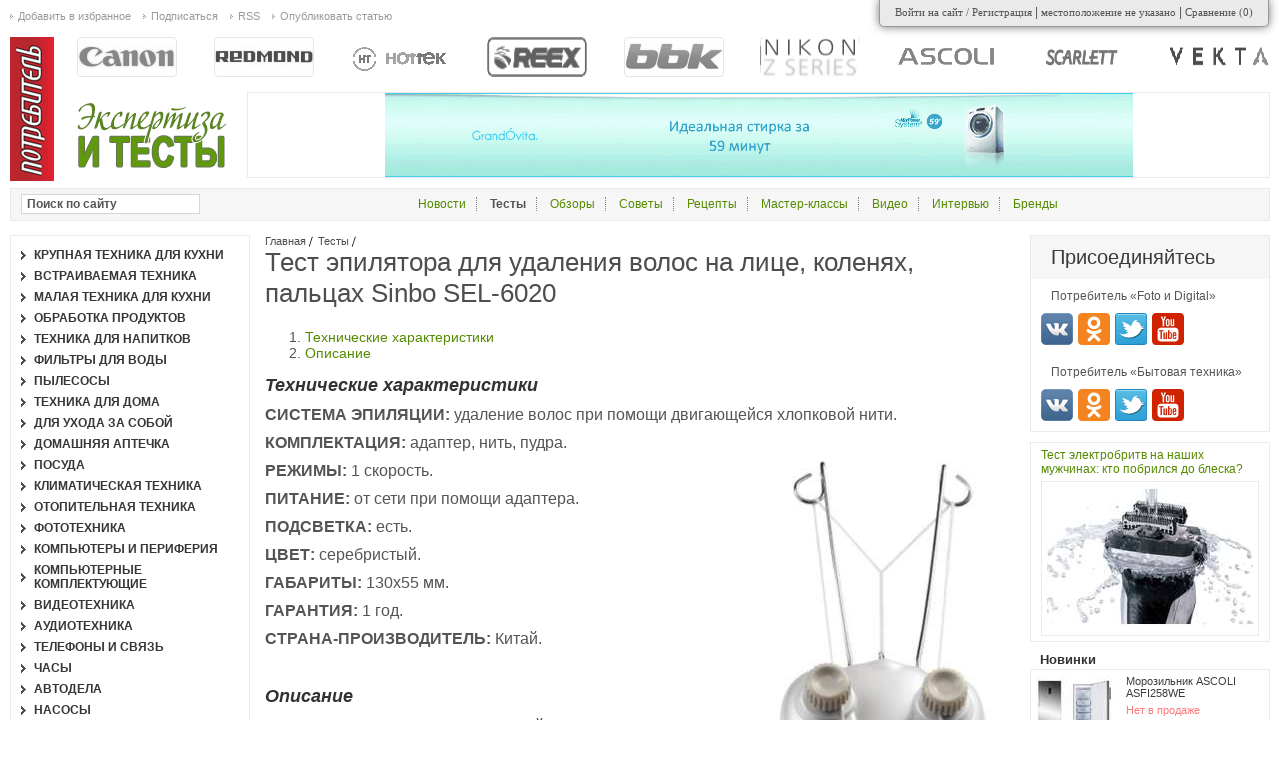

--- FILE ---
content_type: text/html; charset=utf-8
request_url: https://btest.ru/tests/test_epilyatora_dlya_udaleniya_volos_na_lice_kolenyah_palcah_sinbo_sel6020/
body_size: 8993
content:
<!DOCTYPE html PUBLIC "http://www.w3.org/TR/xhtml1/DTD/xhtml1-strict.dtd">
<html>
<head>
<meta http-equiv="Content-Type" content="text/html; charset=utf-8">
<title>Тест эпилятора для удаления волос на лице, коленях, пальцах Sinbo SEL-6020</title>
<meta name="keywords" content="Тест эпилятора для удаления волос на лице, коленях, пальцах Sinbo SEL-6020">
<meta name="description" content="Поскольку это действительно крайне необычный прибор, мы нашли добровольца для испытаний и «обмена опытом».">
<meta property="og:site_name" content="Btest">
<meta name="twitter:site" content="@Btest">
<meta property="og:title" content="Тест эпилятора для удаления волос на лице, коленях, пальцах Sinbo SEL-6020">
<meta property="og:description" content="Поскольку это действительно крайне необычный прибор, мы нашли добровольца для испытаний и «обмена опытом».">
<meta property="og:url" content="https://btest.ru/tests/test_epilyatora_dlya_udaleniya_volos_na_lice_kolenyah_palcah_sinbo_sel6020/">
<meta property="og:type" content="article">
<meta property="og:image" content="https://btest.ru/images/Fotki/Epilatoru/Sinbo/sinbo_sel-6020.jpeg">
<meta name="twitter:image:src" content="https://btest.ru/images/Fotki/Epilatoru/Sinbo/sinbo_sel-6020.jpeg">
<meta name="apple-itunes-app" content="app-id=1235523607">
<meta name="viewport" content="width=device-width, initial-scale=1.0">
<link rel="stylesheet" href="/css/btest/common/main.css" type="text/css">
<script type="text/javascript" src="/js/btest/common/lazysizes.min.js"></script><link rel="icon" href="//btest.ru/favicon.ico" type="image/x-icon">
</head>
<body>
<div id="wraper">
<div id="content" class="publications-publication" pid="30704">
<div id="center"><div class="innerpad">
<div class="navibar">
<a href="/">Главная</a><a href="/tests/">Тесты</a>
</div>
<h1>Тест эпилятора для удаления волос на лице, коленях, пальцах Sinbo SEL-6020</h1>
<div id="marketWidget_top" style="margin:20px 0;"></div>
<div class="publication card">
<div class="content html-text">
<div class="wp_article_top"></div><h2>Технические характеристики</h2>
<p><strong>СИСТЕМА ЭПИЛЯЦИИ: </strong>удаление волос при помощи двигающейся хлопковой нити.<img data-src="/thumbnails/articles/resize_1200x700/8728120251f09872fea820173715c6b1.jpeg" data-src-full="/images/Fotki/Epilatoru/Sinbo/sinbo_sel-6020.jpeg" class="lazyload" loading="lazy" alt="Эпилятор для удаления волос на лице, коленях, пальцах Sinbo SEL-6020" height="600" style="float: right;" /></p>
<p><strong>КОМПЛЕКТАЦИЯ: </strong>адаптер, нить, пудра.</p>
<p><strong>РЕЖИМЫ: </strong>1 скорость.</p>
<p><strong>ПИТАНИЕ:</strong> от сети при помощи адаптера.</p>
<p><strong>ПОДСВЕТКА: </strong>есть.</p>
<p><strong>ЦВЕТ: </strong>серебристый.</p>
<p><strong>ГАБАРИТЫ: </strong>130х55 мм.</p>
<p><strong>ГАРАНТИЯ:</strong> 1 год.</p>
<p><strong>СТРАНА-ПРОИЗВОДИТЕЛЬ: </strong>Китай.</p>
<p>&nbsp;</p>
<h2>Описание</h2>
<p>Удаление волосков с помощью нитей &mdash; методика, применявшаяся еще в Древнем Китае, до сих пор очень популярна на Востоке и в Южной Европе. Переплетенные нити при помощи резких движений вращают поперек кожи, закручивая и выдергивая волоски, попадающие в узелки. Метод считается менее болезненным, чем выщипывание пинцетами и восковая эпиляция. При всех преимуществах овладеть им сложно: девочек на Востоке обучают с детства, а в салонах его используют только опытные косметологи. Турецкая компания Sinbo дала ему вторую жизнь, создав эпилятор, удаляющий волосы над губами, с подбородка, коленей, щек, пальцев и других частей тела за счет быстрого движения нитей, и пользоваться им может каждая женщина. Кожу надо подготовить: очистить, припудрить, чтобы волоски стали виднее, после эпиляции &mdash; увлажнить.</p>
<p>&nbsp;</p>
<p>Поскольку это действительно крайне необычный прибор, мы нашли добровольца для испытаний и &laquo;обмена опытом&raquo;.</p>
<p>Наташа, 32 года.</p>
<p>Когда приноровилась, заправлять нить оказалось просто и быстро. На ровных поверхностях (руки, ноги) волосы удаляются очень легко! На руке были &laquo;пеньки&raquo; после бритвы, на внутренней стороне ноги ближе к области бикини &mdash; тонкие длинные волоски &mdash; реально работает! Прекрасная альтернатива для меня: ноги, руки небольно вообще. И подсветка очень помогает! На лице сложнее направить против роста волос. &laquo;Усики&raquo; удалять больнее, а на шее &mdash; неудобно самой, надо просить подругу. Но минусы тоже есть: нить часто рвется (на 3&ndash;5 минут хватало, возможно, зависит от толщины волос). Написано в инструкции, что это норма. Катушки надолго не хватит, но, пожалуй, это самый дешевый расходник из возможных! Результат зависит от натяжения нити: сильно затянешь винтик &mdash; рвется, слабо &mdash; не удаляет волосы. В общем, штука оригинальная, явно полезная, и чем дальше, тем лучше получается, здесь обязателен навык!</p>
<p>899 руб.</p><div class="wp_article_bottom"></div>
<div id="marketWidget_bottom"></div>
<div class="cl"></div>
</div>
<div class="about">
<div class="subject">
			Тематика: <a href="/goods_catalog/dlya_zdorovya/">Для ухода за собой</a>, <a href="/goods_catalog/dlya_zdorovya/pilyatory/">Эпиляторы</a>, <a href="/manufacturers/sinbo/">Sinbo</a>
</div>
<noindex><div class="source">
				Источник: <span class="replaceme" u="http://bt-test.ru/goods_catalog/dlya_zdorovya/">Журнал Потребитель. Бытовая техника</span>
</div></noindex><div class="rss-share">
<a class="rss" href="/data/rss/50/">RSS</a><div class="subscribe">Подписаться</div>
<div class="share">
<script src="//yastatic.net/es5-shims/0.0.2/es5-shims.min.js"></script><script src="//yastatic.net/share2/share.js"></script><div class="ya-share2" data-services="collections,vkontakte,odnoklassniki,moimir,gplus,twitter,lj"></div>
</div>
</div>
</div>
<div class="infobar">
<div class="votebox" rel="84471">
<div class="vote minus" title="-1"></div>
<div class="vote plus" title="+1"></div>
<div class="mark positive" title="+2 / -0">+2</div>
</div>
<div class="stats"><div class="stat publish_time" title="Дата публикации">3 августа 2012</div></div>
</div>
<div class="comments list">
<h3>Отзывы и комментарии</h3>
<div class="items"></div>
<div class="refresh" title="Обновить комментарии"></div>
<div class="add"><form action="" method="post">
<input type="hidden" name="target_id" value="84471"><div class="body"><textarea name="body"></textarea></div>
<div class="send"><div class="button"></div></div>
</form></div>
</div>
</div>
</div></div>
<div class="sidebar left">
<div class="menu catalog"><ul>
<li><a href="/goods_catalog/dlya_kuhni_krupnaya_tehnika/">Крупная техника для кухни</a></li>
<li><a href="/goods_catalog/vstroennaya_tehnika/">Встраиваемая техника</a></li>
<li><a href="/goods_catalog/dlya_kuhni_melkaya_tehnika/">Малая техника для кухни</a></li>
<li><a href="/goods_catalog/tehnika_dlya_obrabotki_produktov/">Обработка продуктов</a></li>
<li><a href="/goods_catalog/tehnika_dlya_napitkov/">Техника для напитков</a></li>
<li><a href="/goods_catalog/vodosnabzhenie/">Фильтры для воды</a></li>
<li><a href="/goods_catalog/pylesosy/">Пылесосы</a></li>
<li><a href="/goods_catalog/bytovaya_tehnika_dlya_doma/">Техника для дома</a></li>
<li><a href="/goods_catalog/dlya_zdorovya/">Для ухода за собой</a></li>
<li><a href="/goods_catalog/domashnyaya_aptechka/">Домашняя аптечка</a></li>
<li><a href="/goods_catalog/posuda/">Посуда</a></li>
<li><a href="/goods_catalog/dlya_svezhego_vozduha/">Климатическая техника</a></li>
<li><a href="/goods_catalog/otopitelnoe_oborudovanie/">Отопительная техника</a></li>
<li><a href="/goods_catalog/fototehnika/">Фототехника</a></li>
<li><a href="/goods_catalog/computers/">Компьютеры и периферия</a></li>
<li><a href="/goods_catalog/kompyuternye_komplektuyuwie/">Компьютерные комплектующие</a></li>
<li><a href="/goods_catalog/videotehnika/">Видеотехника</a></li>
<li><a href="/goods_catalog/audiotehnika/">Аудиотехника</a></li>
<li><a href="/goods_catalog/telefony/">Телефоны и связь</a></li>
<li><a href="/goods_catalog/chasy/">Часы</a></li>
<li><a href="/goods_catalog/avtoaksessuary/">Автодела</a></li>
<li><a href="/goods_catalog/nasosy/">Насосы</a></li>
<li><a href="/goods_catalog/instrumenty/">Инструменты</a></li>
<li><a href="/goods_catalog/sadovaya_tehnika/">Садовая техника</a></li>
</ul></div>
<div class="publication single">
<h3><a href="/reviews/vesy_sinbo_sbs_4433/">Обзор Электронных напольных диагностических весов Sinbo SBS 4433</a></h3>
<div class="preview"><a href="/reviews/vesy_sinbo_sbs_4433/" title="Обзор Электронных напольных диагностических весов Sinbo SBS 4433"><img data-src="/thumbnails/articles/canvas_206x140/646f8b82292d385e667cbb2ec67921ca.jpg" class="lazyload" loading="lazy" alt="Обзор Электронных напольных диагностических весов Sinbo SBS 4433"></a></div>
</div>
<div class="publication single">
<h3><a href="/advices/nash_otvet_grippu/">Наш ответ гриппу</a></h3>
<div class="preview"><a href="/advices/nash_otvet_grippu/" title="Наш ответ гриппу"><img data-src="/thumbnails/articles/canvas_206x140/0c1f49e77d11995c7a72e7662673e7e6.jpeg" class="lazyload" loading="lazy" alt="Наш ответ гриппу"></a></div>
</div>
</div>
<div class="sidebar right">
<div class="foreign-services-bar compact">
<div class="title">Присоединяйтесь</div>
<div class="subtitle">Потребитель «Foto и Digital»</div>
<ul>
<li class="vk"><span title="Вконтакте" class="replaceme" u="https://vk.com/btestRU">Вконтакте</span></li>
<li class="ok"><span title="Одноклассники" class="replaceme" u="https://ok.ru/group/52929434026135">Одноклассники</span></li>
<li class="twitter"><span title="Twitter" class="replaceme" u="https://twitter.com/btestRU">Twitter</span></li>
<li class="youtube"><span title="Youtube" class="replaceme" u="https://www.youtube.com/channel/UCaOUHYTyiN7JCoN60FP3Gyw">Youtube</span></li>
</ul>
<div class="subtitle">Потребитель «Бытовая техника»</div>
<ul>
<li class="vk"><span title="Вконтакте" class="replaceme" u="https://vk.com/btestBT">Вконтакте</span></li>
<li class="ok"><span title="Одноклассники" class="replaceme" u="https://ok.ru/group/52913244602519">Одноклассники</span></li>
<li class="twitter"><span title="Twitter" class="replaceme" u="https://twitter.com/btestBT">Twitter</span></li>
<li class="youtube"><span title="Youtube" class="replaceme" u="https://www.youtube.com/channel/UCaOUHYTyiN7JCoN60FP3Gyw">Youtube</span></li>
</ul>
</div>
<div id="_mt_container_9786"></div>
<script language="JavaScript"><!--
			(function(w){
			var wd = w.document;
			w._mt_rnd = w._mt_rnd || Math.floor(Math.random() * 1000000);
			w._mt_referrer = w._mt_referrer || escape(wd.referrer || '');
			try { w._mt_location = w._mt_location || escape(w.top.location.href) }
			catch (e) { w._mt_location = escape(w.location.href) }
			w._MT_jsLoadDelayed = function(b,c,d){var a=wd.createElement("script");
			d&&(a.id=d);a.language="javascript";a.type="text/javascript";a.charset="utf-8";a.async=1;
			a.src=b;if(w.ActiveXObject){var e=!1;a.onload=a.onreadystatechange=function(){
			if(!e&&(!this.readyState||this.readyState==="complete"||this.readyState==="loaded"&&
			this.nextSibling!=null)){e=true;c&&c();a.onload=a.onreadystatechange=null}}}else
			a.onload=c;b=wd.getElementsByTagName("script")[0];b.parentNode.insertBefore(a,b)};
			w._MT_jsLoadDelayed('//mediatoday.ru/core/code.js?pid=9786&rid=' + w._mt_rnd + '&rl=' +
			w._mt_referrer + '&ll=' + w._mt_location + '&ow=' + w.outerWidth + '&oh=' + w.outerHeight +
			'&sw=' + w.screen.width + '&sh=' + w.screen.height + '&pd=' + w.screen.pixelDepth + '&f=' +
			(w.top == w ? 0 : 1));
			})(window)
			--></script><div class="offers"></div>
<div class="publication single">
<h3><a href="/tests/test_elektrobritv_2013/">Тест электробритв на наших мужчинах: кто побрился до блеска?</a></h3>
<div class="preview"><a href="/tests/test_elektrobritv_2013/" title="Тест электробритв на наших мужчинах: кто побрился до блеска?"><img data-src="/thumbnails/articles/canvas_206x140/9b0ba57ed36886f368fc2c01df8c8691.jpg" class="lazyload" loading="lazy" alt="Тест электробритв на наших мужчинах: кто побрился до блеска?"></a></div>
</div>
<div class="models list default">
<div class="header">Новинки</div>
<div class="items">
<div class="item">
<div class="left">
<div class="image"><a href="/goods_catalog/dlya_kuhni_krupnaya_tehnika/morozilniki/morozil_nik_ascoli_asfi258we/" title="Морозильник ASCOLI ASFI258WE"><img data-src="/thumbnails/models/canvas_78x78/b49853270d8376d99aba23580943bda1.jpg" alt="Морозильник ASCOLI ASFI258WE" class="lazyload" loading="lazy"></a></div>
<div class="rate" title="Рейтинг 'Потребителя' отсутствует"></div>
</div>
<div class="mid">
<a href="/goods_catalog/dlya_kuhni_krupnaya_tehnika/morozilniki/morozil_nik_ascoli_asfi258we/">Морозильник ASCOLI ASFI258WE</a><div class="prices">
		Нет в продаже
	</div>
<div class="statbar default"><span class="stat mark negative" title="Рейтинг покупателей +1 / -3">-2</span></div>
</div>
</div>
<div class="item">
<div class="left">
<div class="image"><a href="/goods_catalog/computers/noutbuki/noutbuk_acer_porsche_design_acer_book_rs/" title="Ноутбук Acer Porsche Design Acer Book RS"><img data-src="/thumbnails/models/canvas_78x78/ed99c909d59586a9dfb6da353c8db0e1.jpg" alt="Ноутбук Acer Porsche Design Acer Book RS" class="lazyload" loading="lazy"></a></div>
<div class="rate" title="Рейтинг 'Потребителя' отсутствует"></div>
</div>
<div class="mid">
<a href="/goods_catalog/computers/noutbuki/noutbuk_acer_porsche_design_acer_book_rs/">Ноутбук Acer Porsche Design Acer Book RS</a><div class="prices">
		Нет в продаже
	</div>
<div class="statbar default"><span class="stat mark" title="Рейтинг покупателей +0 / -0">0</span></div>
</div>
</div>
<div class="item">
<div class="left">
<div class="image"><a href="/goods_catalog/computers/noutbuki/noutbuk_acer_conceptd_3_cn314-72/" title="Ноутбук Acer ConceptD 3 CN314-72"><img data-src="/thumbnails/models/canvas_78x78/45c07eaa721d3b499de5e8dfdd52f3b0.jpg" alt="Ноутбук Acer ConceptD 3 CN314-72" class="lazyload" loading="lazy"></a></div>
<div class="rate" title="Рейтинг 'Потребителя' отсутствует"></div>
</div>
<div class="mid">
<a href="/goods_catalog/computers/noutbuki/noutbuk_acer_conceptd_3_cn314-72/">Ноутбук Acer ConceptD 3 CN314-72</a><div class="prices">
		Нет в продаже
	</div>
<div class="statbar default"><span class="stat mark" title="Рейтинг покупателей +1 / -1">0</span></div>
</div>
</div>
<div class="item">
<div class="left">
<div class="image"><a href="/goods_catalog/computers/noutbuki/noutbuk_acer_conceptd_3_cn315-72g/" title="Ноутбук Acer ConceptD 3 CN315-72G"><img data-src="/thumbnails/models/canvas_78x78/45c07eaa721d3b499de5e8dfdd52f3b0.jpg" alt="Ноутбук Acer ConceptD 3 CN315-72G" class="lazyload" loading="lazy"></a></div>
<div class="rate" title="Рейтинг 'Потребителя' отсутствует"></div>
</div>
<div class="mid">
<a href="/goods_catalog/computers/noutbuki/noutbuk_acer_conceptd_3_cn315-72g/">Ноутбук Acer ConceptD 3 CN315-72G</a><div class="prices">
		Нет в продаже
	</div>
<div class="statbar default"><span class="stat mark" title="Рейтинг покупателей +0 / -0">0</span></div>
</div>
</div>
<div class="item">
<div class="left">
<div class="image"><a href="/goods_catalog/audiotehnika/minisistemy/minisistema_sony_srs-ra5000/" title="Минисистема Sony SRS-RA5000"><img data-src="/thumbnails/models/canvas_78x78/7c7e93f98ca178a7a4ee676d185e5cb2.jpg" alt="Минисистема Sony SRS-RA5000" class="lazyload" loading="lazy"></a></div>
<div class="rate" title="Рейтинг 'Потребителя' отсутствует"></div>
</div>
<div class="mid">
<a href="/goods_catalog/audiotehnika/minisistemy/minisistema_sony_srs-ra5000/">Минисистема Sony SRS-RA5000</a><div class="prices">
		Нет в продаже
	</div>
<div class="statbar default"><span class="stat mark" title="Рейтинг покупателей +0 / -0">0</span></div>
</div>
</div>
</div>
</div>
<div class="models list default">
<div class="header">Топ-модели</div>
<div class="items">
<div class="item">
<div class="left">
<div class="image"><a href="/goods_catalog/dlya_zdorovya/feny/fen_valera_swiss_nano_9200/" title="Фен Valera Swiss Nano 9200"><img data-src="/thumbnails/models/canvas_78x78/81374e5dc2c6121a300c8c48af5679e5.jpg" alt="Фен Valera Swiss Nano 9200" class="lazyload" loading="lazy"></a></div>
<div class="rate" title="Рейтинг 'Потребителя' 8/10"><div class="current" title="Рейтинг 'Потребителя' 8/10" style="width:40px;"></div></div>
</div>
<div class="mid">
<a href="/goods_catalog/dlya_zdorovya/feny/fen_valera_swiss_nano_9200/">Фен Valera Swiss Nano 9200</a><div class="prices">
		Нет в продаже
	</div>
<div class="statbar default"><span class="stat mark" title="Рейтинг покупателей +0 / -0">0</span></div>
</div>
</div>
<div class="item">
<div class="left">
<div class="image"><a href="/goods_catalog/dlya_zdorovya/feny/fen_braun_hd_770/" title="Фен Braun HD 770"><img data-src="/thumbnails/models/canvas_78x78/b061a4e2631d1d189f5d9dc2dc4afbad.jpg" alt="Фен Braun HD 770" class="lazyload" loading="lazy"></a></div>
<div class="rate" title="Рейтинг 'Потребителя' отсутствует"></div>
</div>
<div class="mid">
<a href="/goods_catalog/dlya_zdorovya/feny/fen_braun_hd_770/">Фен Braun HD 770</a><div class="prices">
		Нет в продаже
	</div>
<div class="statbar default">
<span class="stat mark" title="Рейтинг покупателей +0 / -0">0</span><a href="/goods_catalog/dlya_zdorovya/feny/fen_braun_hd_770/#offers" title=" цены">Цены (8)</a>
</div>
</div>
</div>
<div class="item">
<div class="left">
<div class="image"><a href="/goods_catalog/dlya_zdorovya/feny-wetki/fen-wetka_rowenta_cf_8052/" title="Фен-щетка Rowenta CF 8052"><img data-src="/thumbnails/models/canvas_78x78/224b137e5a693d8d8eb392167d9cd6d2.jpg" alt="Фен-щетка Rowenta CF 8052" class="lazyload" loading="lazy"></a></div>
<div class="rate" title="Рейтинг 'Потребителя' 6/10"><div class="current" title="Рейтинг 'Потребителя' 6/10" style="width:30px;"></div></div>
</div>
<div class="mid">
<a href="/goods_catalog/dlya_zdorovya/feny-wetki/fen-wetka_rowenta_cf_8052/">Фен-щетка Rowenta CF 8052</a><div class="prices">
		Нет в продаже
	</div>
<div class="statbar default"><span class="stat mark positive" title="Рейтинг покупателей +1 / -0">+1</span></div>
</div>
</div>
<div class="item">
<div class="left">
<div class="image"><a href="/goods_catalog/dlya_zdorovya/wipcy_dlya_zavivki/wipcy_dlya_volos_bosch_phc_5363_brilliantcare_quattro-ion/" title="Щипцы для волос Bosch PHC 5363 BrilliantCare Quattro-Ion"><img data-src="/thumbnails/models/canvas_78x78/b26a728e0481a3c918b3b8a2ffa3eff2.jpg" alt="Щипцы для волос Bosch PHC 5363 BrilliantCare Quattro-Ion" class="lazyload" loading="lazy"></a></div>
<div class="rate" title="Рейтинг 'Потребителя' отсутствует"></div>
</div>
<div class="mid">
<a href="/goods_catalog/dlya_zdorovya/wipcy_dlya_zavivki/wipcy_dlya_volos_bosch_phc_5363_brilliantcare_quattro-ion/">Щипцы для волос Bosch PHC 5363 BrilliantCare Quattro-Ion</a><div class="prices">
		Нет в продаже
	</div>
<div class="statbar default"><span class="stat mark" title="Рейтинг покупателей +0 / -0">0</span></div>
</div>
</div>
<div class="item">
<div class="left">
<div class="image"><a href="/goods_catalog/dlya_zdorovya/wipcy_dlya_zavivki/wipcy_dlya_volos_bosch_phs_2560_prosalon/" title="Щипцы для волос Bosch PHS 2560 ProSalon"><img data-src="/thumbnails/models/canvas_78x78/0a852b6eadcdff3ef3b9a913fa9084b0.jpg" alt="Щипцы для волос Bosch PHS 2560 ProSalon" class="lazyload" loading="lazy"></a></div>
<div class="rate" title="Рейтинг 'Потребителя' отсутствует"></div>
</div>
<div class="mid">
<a href="/goods_catalog/dlya_zdorovya/wipcy_dlya_zavivki/wipcy_dlya_volos_bosch_phs_2560_prosalon/">Щипцы для волос Bosch PHS 2560 ProSalon</a><div class="prices">
		Нет в продаже
	</div>
<div class="statbar default"><span class="stat mark" title="Рейтинг покупателей +0 / -0">0</span></div>
</div>
</div>
</div>
</div>
</div>
</div>
<div id="header">
<div class="user_menu"></div>
<div class="top">
<div class="right_menu"></div>
<div class="left_menu">
<a href="/" title="Бытовая техника. Телевизоры. Компьютеры. Фототехника. Потребитель. Обзоры и тесты." id="add_bookmark" rel="sidebar">Добавить в избранное</a><span class="subscribe">Подписаться</span><a href="/data/fullRss/" title="Подписаться на RSS ленту">RSS</a><a href="/publications/send/">Опубликовать статью</a>
</div>
<div class="cl"></div>
</div>
<div class="middle">
<noindex><div class="brands logos">
<span class="replaceme" u="https://store.canon.ru/bezzerkal-naja-kamera-eos-r-s-adapterom-kreplenija-ef-eos-r.html?utm_source=Btest&amp;utm_medium=special_project&amp;utm_content=Logo&amp;utm_campaign=RU_CIGmktg_CAMERA_EOS_R_SP_Dec2018-Jan2019" title="Canon" data-obj-id="71104"><img src="/images/Logotipy/Canon/canon_sm.jpg" width="100" height="40" alt="Canon"></span> <span class="replaceme" u="https://btest.ru/tests/redmond_rag-247_vkusnoe_byvaet_poleznym/" title="Redmond" data-obj-id="55359"><img src="/images/Logotipy/RedMond/Redmond_sm.jpg" width="100" height="40" alt="Redmond"></span> <span class="replaceme" u="/manufacturers/hotter/" title="Hotter" data-obj-id="59266"><img src="/images/Logotipy/hottek/logo_hottek_sm.png" width="100" height="40" alt="Hotter"></span> <span class="replaceme" u="https://btest.ru/manufacturers/reex/" title="REEX" data-obj-id="338718"><img src="/images/Logotipy/reex/cmlogo_reex.png" width="100" height="40" alt="REEX"></span> <span class="replaceme" u="http://www.bbk.ru/production/kitchen/microwave/17mws-788m_w/" title="BBK" data-obj-id="51693"><img src="/images/Logotipy/BBK/logo_bbk_cv.jpg" width="100" height="40" alt="BBK"></span> <span class="replaceme" u="https://btest.ru/master-classes/obzor_nikon_z7/" title="Nikon" data-obj-id="68755"><img src="/images/BANNER/Nikon/z7/nikon_ramka3.jpg" width="100" height="40" alt="Nikon"></span> <span class="replaceme" u="/manufacturers/ascoli/" title="ASCOLI" data-obj-id="353167"><img src="/images/OBZOR/ascoli/ascoli_logo_sm.png" width="100" height="40" alt="ASCOLI"></span> <span class="replaceme" u="/manufacturers/scarlett/" title="Scarlett" data-obj-id="30666"><img src="/images/Logotipy/logo_scarlett.gif" width="100" height="40" alt="Scarlett"></span> <span class="replaceme" u="/manufacturers/vekta/" title="Vekta" data-obj-id="343955"><img src="/images/Logotipy/vekta/logo_vekta_sm.png" width="100" height="40" alt="Vekta"></span> </div></noindex><a class="logo" href="/" title="Потребитель. Профессиональные обзоры и тесты всех видов потребительской техники"></a><noindex><div class="banner" rel="374928"><span class="replaceme" u="https://www.candy-home.com/ru_RU/frontalnyay-zagruzka/" title="candy-home"><img src="/images/BANNER/Candy/banner84x748.gif" alt="candy-home" width="748" height="84"></span></div></noindex><div class="cl"></div>
</div>
<div class="bottom">
<div class="search">
<input type="text" name="search_string" value="Поиск по сайту"><div class="progress"></div>
<div class="clear"></div>
<div class="result"></div>
</div>
<ul class="menu">
<li><a href="/novosti/">Новости</a></li>
<li><a href="/tests/" class="active">Тесты</a></li>
<li><a href="/reviews/">Обзоры</a></li>
<li><a href="/advices/">Советы</a></li>
<li><a href="/recipes/">Рецепты</a></li>
<li><a href="/master-classes/">Мастер-классы</a></li>
<li><a href="/videos/">Видео</a></li>
<li><a href="/interview/">Интервью</a></li>
<li><a href="/manufacturers/">Бренды</a></li>
</ul>
</div>
</div>
<div id="footer">
<div class="top"></div>
<div class="bottom">
<div class="created_by">
					Совместный проект издательства "Потребитель" и веб-студии Mediagraphics <span class="replaceme" u="//mediagraphics.ru">Разработка сайта</span> - Mediagraphics
				</div>
<noindex><div class="counter"><script type="text/javascript">
					
					document.write("<a href='//www.liveinternet.ru/click' "+
					"target=_blank><img src='//counter.yadro.ru/hit?t17.1;r"+
					escape(document.referrer)+((typeof(screen)=="undefined")?"":
					";s"+screen.width+"*"+screen.height+"*"+(screen.colorDepth?
					screen.colorDepth:screen.pixelDepth))+";u"+escape(document.URL)+
					";h"+escape(document.title.substring(0,80))+";"+Math.random()+
					"' alt='' title='LiveInternet: показано число просмотров за 24"+
					" часа, посетителей за 24 часа и за сегодня' "+
					"border='0' width='88' height='31'><\/a>")
					
					</script></div>
<script type="text/javascript">
				  var _gaq = _gaq || [];
				  _gaq.push(['_setAccount', 'UA-27257483-1']);
				  _gaq.push(['_trackPageview']);
				
				  (function() {
					var ga = document.createElement('script'); ga.type = 'text/javascript'; ga.async = true;
					ga.src = ('https:' == document.location.protocol ? 'https://ssl' : 'http://www') + '.google-analytics.com/ga.js';
					var s = document.getElementsByTagName('script')[0]; s.parentNode.insertBefore(ga, s);
				  })();
				</script><script src="https://mc.yandex.ru/metrika/watch.js" type="text/javascript"></script><script type="text/javascript">
					try {
						var yaCounter34449575 = new Ya.Metrika({
						id:34449575,
						clickmap:true,
						trackLinks:true,
						accurateTrackBounce:true
					});
					} catch(e) { }
				</script></noindex><div class="copy_right">
<p class="feedback">E-mail для связи <span class="replaceme" u="mailto:mailing@btest.ru">mailing@btest.ru</span> | <span class="subscribe">Подписаться на свежие статьи</span></p>
<p>Copyright © 2000-2019, "Потребитель". Все права защищены.</p>
<p>Использование материалов btest.ru разрешается при условии ссылки (для интернет-изданий - прямой гиперссылки) на btest.ru</p>
</div>
<div class="cl"></div>
</div>
</div>
</div>
<link rel="stylesheet" href="/css/btest/common/common.css" type="text/css">
<script type="text/javascript" src="/js/jquery/jquery-1.11.0.min.js"></script><script type="text/javascript" src="/js/jquery/jquery-migrate-1.2.1.min.js" async="true" defer></script><script type="text/javascript" src="/js/jquery/jgrowl/jquery.jgrowl_minimized.js" async="true" defer></script><script type="text/javascript" src="/js/jquery/jquery.scrollTo.js" async="true" defer></script><script type="text/javascript" src="/js/jquery/jquery.mousewheel.min.js" async="true" defer></script><script type="text/javascript" src="/js/jquery/ajaxfileupload.js" async="true" defer></script><script type="text/javascript" src="/js/btest/common/support.js"></script><script type="text/javascript" src="/js/btest/common/dialogs.js" async="true" defer></script><script type="text/javascript" src="/js/btest/common/tabs.js" async="true" defer></script><script type="text/javascript" src="/js/btest/common/scrollers.js" async="true" defer></script><script type="text/javascript" src="/js/btest/common/infobox.js" async="true" defer></script><script type="text/javascript" src="/js/btest/common/commands.js" async="true" defer></script><script type="text/javascript" src="/js/btest/modules/banners/script.js" async="true" defer></script><script type="text/javascript" src="/js/btest/modules/users/checkin.js" async="true" defer></script><script type="text/javascript" src="/js/btest/modules/users/login.js" async="true" defer></script><script type="text/javascript" src="/js/btest/modules/users/settings.js" async="true" defer></script><script type="text/javascript" src="/js/btest/modules/users/location.js" async="true" defer></script><script type="text/javascript" src="/js/btest/modules/catalog/compare.js" async="true" defer></script><script type="text/javascript" src="/js/btest/modules/catalog/brands-logos.js" async="true" defer></script><script type="text/javascript" src="/js/btest/modules/search/script.js" async="true" defer></script><script type="text/javascript" src="/js/btest/modules/market/client/orders.js" async="true" defer></script><script type="text/javascript" src="//www.gstatic.com/firebasejs/3.6.8/firebase.js"></script><script type="text/javascript" src="/js/btest/common/firebase_subscribe.js" async="true" defer></script><link type="text/css" rel="stylesheet" href="/css/btest/modules/publications/publication-page.css">
<link rel="stylesheet" href="/css/common/royalslider/royalslider.css" type="text/css">
<link rel="stylesheet" href="/css/common/royalslider/rs-default.css" type="text/css">
<link type="text/css" rel="stylesheet" href="/css/btest/common/royalslider.css">
<link type="text/css" rel="stylesheet" href="/css/common/prettyPhoto/style.css">
<script type="text/javascript" src="/js/jquery.prettyPhoto.js"></script><script type="text/javascript" src="/js/btest/common/images.js"></script><script type="text/javascript" src="/js/btest/modules/publications/publication-page.js"></script><script type="text/javascript" src="/js/btest/modules/comments/script.js"></script><script type="text/javascript" src="/js/btest/modules/comments/votes.js"></script><script type="text/javascript" src="/js/jquery/jquery-royalslider.min.js"></script><script async="true" src="https://aflt.market.yandex.ru/widget/script/api" type="text/javascript"></script><script type="text/javascript" src="/js/btest/common/market-widgets.js"></script>
</body>
</html>


--- FILE ---
content_type: text/html; charset=utf-8
request_url: https://btest.ru/udata://comments/getComments?transform=btest/modules/common.xsl
body_size: 226
content:
<!DOCTYPE html PUBLIC "http://www.w3.org/TR/xhtml1/DTD/xhtml1-strict.dtd">
<div class="comments list">
<h3>Отзывы и комментарии</h3>
<div class="items"></div>
<div class="refresh" title="Обновить комментарии"></div>
<div class="add"><form action="" method="post">
<input type="hidden" name="target_id" value="84471"><div class="body"><textarea name="body"></textarea></div>
<div class="send"><div class="button"></div></div>
</form></div>
</div>
<!-- This page generated in 0.058801 secs -->

--- FILE ---
content_type: text/html; charset=utf-8
request_url: https://btest.ru/udata://users/checkIn/?transform=btest/modules/common.xsl
body_size: 231
content:
<!DOCTYPE html PUBLIC "http://www.w3.org/TR/xhtml1/DTD/xhtml1-strict.dtd">
<div class="user_menu"><div class="menu"><div class="header">
<a href="javascript:login();">Войти на сайт / Регистрация</a> | 
					<span class="location"><a href="javascript:mylocation();">местоположение не указано</a></span> | 
					<a href="javascript:compare();">Сравнение (<span class="compare">0</span>)</a>
</div></div></div>
<!-- This page generated in 0.365434 secs -->

--- FILE ---
content_type: text/html; charset=utf-8
request_url: https://aflt.market.yandex.ru/widgets/service?appVersion=47f9b51ae574f79d9064465ef8af4e6d1c4b8e93
body_size: 488
content:

        <!DOCTYPE html>
        <html>
            <head>
                <title>Виджеты, сервисная страница!</title>

                <script type="text/javascript" src="https://yastatic.net/s3/market-static/affiliate/2393a198fd495f7235c2.js" nonce="806JZiE6kej9KGxoYkYufQ=="></script>

                <script type="text/javascript" nonce="806JZiE6kej9KGxoYkYufQ==">
                    window.init({"browserslistEnv":"legacy","page":{"id":"affiliate-widgets:service"},"request":{"id":"1769204904659\u002F4b87e52dc82086d1558be01d15490600\u002F1"},"metrikaCounterParams":{"id":45411513,"clickmap":true,"trackLinks":true,"accurateTrackBounce":true}});
                </script>
            </head>
        </html>
    

--- FILE ---
content_type: text/css
request_url: https://btest.ru/css/btest/modules/catalog/model-list.css
body_size: 2329
content:
#content .sidebar .models.list.default {margin:0 0 10px;}
#content .sidebar .models.list.default .header {margin:0 10px 2px; font-size:13px; font-weight:bold; color:#333333;}
#content .sidebar .models.list.default .items {}
#content .sidebar .models.list.default .items .item {padding:5px; margin:0 0 3px; border:#eaeaea solid 1px; overflow:hidden;}
#content .sidebar .models.list.default .items .item:last-child {margin:0;}
#content .sidebar .models.list.default .items .item .left {float:left; width:80px;}
#content .sidebar .models.list.default .items .item .left .image {}
#content .sidebar .models.list.default .items .item .left .rate {width:50px; height:10px; margin:0 auto; overflow:hidden; background:transparent url(/img/potrebitel/rates/empty_small.gif) 0 0 repeat-x;}
#content .sidebar .models.list.default .items .item .left .rate .current {height:10px; background:transparent url(/img/potrebitel/rates/full_small.gif) 0 0 repeat-x;}
#content .sidebar .models.list.default .items .item .mid {margin:0 0 0 90px; font-size:11px;}
#content .sidebar .models.list.default .items .item .mid a {margin:0 0 5px; overflow:hidden; color:#3e3e3e;}
#content .sidebar .models.list.default .items .item .mid .prices {margin:5px 0; color:#ff7979;}
#content .sidebar .models.list.default .items .item .mid .prices span {display:block;}
#content .sidebar .models.list.default .items .item .mid .prices .min {padding:0 0 5px; font-weight:bold; color:#ff0000; background:transparent url(/img/potrebitel/min_price_bg.gif) 20px 100% no-repeat;}
#content .sidebar .models.list.default .items .item .mid .prices .max {}
#content .sidebar .models.list.default .items .item .mid .statbar.default {font-size:10px;}
#content .sidebar .models.list.default .items .item .mid .statbar.default .stat {margin:0 10px 0 0;}
#content .sidebar .models.list.default .items .item .mid .statbar.default a {color:#008CCC; margin:0 10px 0 0; white-space:nowrap;}




#center .models.list.horizontal {}
#center .models.list.horizontal .header {height:42px; margin:0 0 10px; font-size:13px; color:#333333; font-weight:bold; border-bottom:#eaeaea solid 1px;}
#center .models.list.horizontal .header span {display:block; float:left; padding:0 0 7px; background-color:#f6f6f6; background:transparent url(/img/potrebitel/tab_bottom_arr.gif) 50% 100% no-repeat;}
#center .models.list.horizontal .header span span {padding:12px 17px; border-left:#eaeaea solid 1px; border-top:#eaeaea solid 1px; border-right:#eaeaea solid 1px; background:none; background-color:#f6f6f6; -moz-border-radius-topright:4px; -moz-border-radius-topleft:4px; border-top-right-radius:4px; border-top-left-radius:4px; -webkit-border-top-right-radius:4px; -webkit-border-top-left-radius:4px;}
#center .models.list.horizontal .items {clear:both; width:100%; margin:0 0 20px; overflow:hidden;}
#center .models.list.horizontal .items .item {float:left; width:208px; height:100px; padding:4px; margin:0 20px 10px 0; border:#d6d6d6 solid 1px;}
#center .models.list.horizontal .items .item .image {float:left; width:78px; height:78px; border:#f6f6f6 solid 1px;}
#center .models.list.horizontal .items .item .descr {height:80px; margin:0 0 0 90px;}
#center .models.list.horizontal .items .item .descr .name {height:27px; overflow:hidden; line-height:12px;}
#center .models.list.horizontal .items .item .descr .name a {font-size:11px; color:#3e3e3e; text-decoration:none;}
#center .models.list.horizontal .items .item .descr .prices {height:45px; padding:8px 0 0; font-size:11px; color:#ff7979;}
#center .models.list.horizontal .items .item .descr .prices span {display:block;}
#center .models.list.horizontal .items .item .descr .prices .min {font-weight:bold; color:#ff0000; padding:0 0 5px; background:transparent url(/img/potrebitel/min_price_bg.gif) 10px 16px no-repeat;}
#center .models.list.horizontal .items .item .descr .prices .max {}
#center .models.list.horizontal .items .item .bottom {padding:5px 0 0;}
#center .models.list.horizontal .items .item .bottom .rate {float:left; width:50px; height:10px; margin:3px 15px 0; overflow:hidden; background:transparent url(/img/potrebitel/rates/empty_small.gif) 0 0 repeat-x;}
#center .models.list.horizontal .items .item .bottom .rate .current {height:10px; background:transparent url(/img/potrebitel/rates/full_small.gif) 0 0 repeat-x;}
#center .models.list.horizontal .items .item .bottom .replys {padding:0 0 0 90px; font-size:10px; color:#3e3e3e;}
#center .models.list.horizontal .items .item .bottom .replys a {margin-right:10px; color:#008CCC; text-decoration:none; white-space:nowrap;}
#center .models.list.horizontal .items .item .bottom .replys a:hover {text-decoration:underline;}



#center .models.list {}
#center .models.list .options {margin:0 0 20px; overflow:hidden; font-size:12px; color:#4d4d4d; background-color:#eaeaea; border:#D5D5D5 solid 1px;}
#center .models.list .options .option {float:left; height:38px; margin:5px 10px; overflow:hidden;}
#center .models.list .options .option .title {padding:0 3px; font-size:11px;}
#center .models.list .options .option.display-mode {float:right;}
#center .models.list .options .option.display-mode .mode {float:left; width:14px; height:11px; padding:4px 4px 8px; margin:0 5px; cursor:pointer;}
#center .models.list .options .option.display-mode .mode img {display:block;}
#center .models.list .options .option.display-mode .mode.active {background:transparent url(/img/potrebitel/list_option_active_bg.gif) 0 0 no-repeat; cursor:default;}
#center .models.list .options .option.bool {font-size:11px;}
#center .models.list .options .option.bool label {display:table-cell; height:38px; vertical-align:middle;}
#center .models.list .options .option.bool .title {padding:0;}
#center .models.list .options .option.bool input {vertical-align:middle;}
#center .models.list .options .option.bool span {}
#center .models.list .options .option select {height:22px;}
#center .models.list .numpages {}

#center .models.list.icos .items {width:100%; overflow:hidden;}
#center .models.list.icos .items .item {float:left; width:119px; padding:5px 10px; margin:0 5px 5px 0; border:#d6d6d6 solid 1px;}
#center .models.list.icos .item .image {}
#center .models.list.icos .item h3 {padding:5px 0 0; margin:0; height:40px; line-height:13px; overflow:hidden; font-size:12px; font-weight:normal;}
#center .models.list.icos .item h3 a {color:#3e3e3e; text-decoration:none;}
#center .models.list.icos .item h3 a:hover {text-decoration:underline;}
#center .models.list.icos .item .prices {padding:5px 0 0; font-size:11px; color:#ff7979; height:36px; overflow:hidden;}
#center .models.list.icos .item .prices span {display:block;}
#center .models.list.icos .item .prices .min {padding:0 0 5px; background:transparent url(/img/potrebitel/min_price_bg.gif) 15px 100% no-repeat; font-size:12px; font-weight:bold; color:#ff0000;}
#center .models.list.icos .item .prices .max {}
#center .models.list.icos .item .bottom {}
#center .models.list.icos .item .bottom .rate {float:left; height:10px; width:50px; margin:3px 5px 0 0; background:transparent url(/img/potrebitel/rates/empty_small.gif) 0 0 repeat-x;}
#center .models.list.icos .item .bottom .rate .current {height:10px; background:transparent url(/img/potrebitel/rates/full_small.gif) 0 0 repeat-x;}
#center .models.list.icos .item .bottom .replys {float:right; margin-top:-10px; font-size:10px; color:#3e3e3e; text-align:right;}
#center .models.list.icos .item .bottom .replys a {display:block; text-decoration:none; color:#008CCC;}
#center .models.list.icos .item .bottom .replys a:hover {text-decoration:underline;}
#center .models.list.icos .items .item.prsizenormal {width:150px;}
#center .models.list.icos .items .item.prsizenormal h3 {height:27px;}
#center .models.list.icos .items .item.prsizenormal .prices {height:39px;}
#center .models.list.icos .items .item.prsizenormal .prices span {font-size:12px;}
#center .models.list.icos .items .item.prsizenormal .prices .min {font-size:14px;}
#center .models.list.icos .items .item.prsizebig {width:200px;}
#center .models.list.icos .items .item.prsizebig h3 {height:15px;}
#center .models.list.icos .items .item.prsizebig .prices {height:46px;}
#center .models.list.icos .items .item.prsizebig .prices span {font-size:14px;}
#center .models.list.icos .items .item.prsizebig .prices .min {font-size:18px;}


#center .models.list.full .items {display:none; width:100%; overflow:hidden;}
#center .models.list.full .items .item {padding:5px 5px 0; margin:0 0 10px; border:#d6d6d6 solid 1px;}
#center .models.list.full .item .left {float:left; margin:0 10px 5px 0;}
#center .models.list.full .item .left .image {}
#center .models.list.full .item .left .image img {display:block; margin:0 auto; max-width:100%;}
#center .models.list.full .item .left .comparing {text-align:center; color:#008CCC; cursor:pointer;}
#center .models.list.full .item .left .comparing:hover {text-decoration:underline;}
#center .models.list.full .item .left .comparing.remove {color:#F00;}
#center .models.list.full .item .mid {margin:0 0 5px 129px; font-size:11px; color:#3e3e3e;}
#center .models.list.full .item.prsizenormal .mid {margin-left:160px;}
#center .models.list.full .item.prsizebig .mid {margin-left:210px;}
#center .models.list.full .item .mid h3 {margin:0 0 5px;}
#center .models.list.full .item .mid h3 a {font-size:12px; font-weight:bold;}
#center .models.list.full .item .mid b {color:#000000;}
#center .models.list.full .item .prices {padding:0 0 3px; font-size:14px; line-height:16px; color:#ff7979;}
#center .models.list.full .item .prices .min {padding:0 20px 0 0; background:transparent url(/img/potrebitel/min_price_bg.gif) 100% 80% no-repeat; font-size:16px; font-weight:bold; color:#ff0000;}
#center .models.list.full .item .prices .max {padding:0 0 0 10px;}
#center .models.list.full .item .rate {float:left; height:10px; width:50px; margin:2px 10px 0 0; background:transparent url(/img/potrebitel/rates/empty_small.gif) 0 0 repeat-x;}
#center .models.list.full .item .rate .current {height:10px; background:transparent url(/img/potrebitel/rates/full_small.gif) 0 0 repeat-x;}
#center .models.list.full .item .statbar.default {width:100%; padding:0 0 5px; color:#3e3e3e;}
#center .models.list.full .item .statbar.default a {margin:0 10px 0 0; color:#008CCC;}
#center .models.list.full .item .statbar.default .stat {margin:0 10px 0 0;}

#center .models.list.full .offers {margin:0 -5px; clear:both; border-top:#d6d6d6 solid 1px; background-color:#eaeaea; font-size:11px; overflow:hidden;}
#center .models.list.full .offers a {display:block; float:left; margin:5px 10px; color:#008CCC; text-decoration:none; white-space:nowrap;}
#center .models.list.full .offers a:hover {text-decoration:underline;}
#center .models.list.full .offers a span {color:#FF0000; font-weight:bold;}
#center .models.list.full .modifications {clear:both;}
#center .models.list.full .modifications table {width:100%; border-collapse:collapse;}
#center .models.list.full .modifications .hidden {display:none;}
#center .models.list.full .modifications table td {padding:3px 10px; border-top:#999999 dashed 1px; font-size:11px; vertical-align:middle;}
#center .models.list.full .modifications .name {}
#center .models.list.full .modifications .name .wraper {position:relative;}
#center .models.list.full .modifications .name .wraper .popup {display:none; position:absolute; width:418px; top:-50px; left:50%; padding:10px; background-color:#FFF; border:#999999 solid 1px; box-shadow:5px 10px 10px 3px #555555; z-index:9;}
#center .models.list.full .modifications .name .wraper:hover .popup {display:block;}
#center .models.list.full .modifications .name .wraper .popup .preview {float:left; padding:3px; margin:0 10px 10px 0; border:#eaeaea solid 1px;}
#center .models.list.full .modifications .name .wraper .popup .params {clear:both;}
#center .models.list.full .modifications .name .wraper .popup .ofrs {float:right; width:200px;}
#center .models.list.full .modifications .name .wraper .popup .ofrs table {width:100%; border-collapse:collapse;}
#center .models.list.full .modifications .name .wraper .popup .ofrs table td {padding:5px 10px; vertical-align:middle; border-top:none;}
#center .models.list.full .modifications .name .wraper .popup .ofrs table .odd td {background-color:#eaeaea;}
#center .models.list.full .modifications .name .wraper .popup .ofrs table td.seller {}
#center .models.list.full .modifications .name .wraper .popup .ofrs table td.seller a {color:#008CCC; text-decoration:none;}
#center .models.list.full .modifications .name .wraper .popup .ofrs table td.price {text-align:right; color:#F00; font-weight:bold;}
#center .models.list.full .modifications .name a {color:#5C900E; text-decoration:none;}
#center .models.list.full .modifications .name a:hover {text-decoration:underline;}
#center .models.list.full .modifications .prices {color:#FF7979; font-size:11px; white-space:nowrap;}
#center .models.list.full .modifications .prices span {padding:0 20px 0 0; margin:0 10px 0 0; color:#FF0000; font-size:14px; font-weight:bold; background:transparent url(/img/potrebitel/min_price_bg.gif) 100% 11px no-repeat;}
#center .models.list.full .modifications .prices b {margin:0 0 0 10px; color:#008CCC; font-weight:normal;}
#center .models.list.full .modifications .show-more-modifications {padding:5px 10px; border-top:#999999 dashed 1px; color:#555555; cursor:pointer;}
#center .models.list.full .modifications .show-more-modifications span {color:#999999;}
#center .models.list.full .modifications .show-more-modifications:hover {text-decoration:underline;}

#center .models.list.full .buy {float:right; margin:3px 0 5px 20px;}
#center .models.list.full .buy a {display:block; margin:0 auto; width:80px; height:23px; font:bold italic 14px Arial; line-height:23px; text-align:center; color:#ffffff; text-decoration:none; background:transparent url(/img/agregator/client/green_button.png) 0 0 no-repeat;}
#center .models.list.full .modifications .buy {float:none; margin:0;}

#center .models.list .show-next {padding:5px 10px; margin:10px 0 0; font-weight:bold; background-color:#eaeaea; border:#d5d5d5 solid 1px; text-align:center; cursor:pointer; transition:all 0.3s;}
#center .models.list .show-next:hover {background-color:#f5f5f5;}
#center .models.list .empty_result {}



@media all and (max-width: 380px) {
	#center .models.list.full .buy {float:none; margin:0;}
	#center .models.list.full .item .left {float:none; margin:0 0 5px;}
	#center .models.list.full .item .mid {margin:0 0 5px;}
	#center .models.list.full .item.prsizenormal .mid {margin-left:0;}
	#center .models.list.full .item.prsizebig .mid {margin-left:0;}
}






--- FILE ---
content_type: text/css
request_url: https://btest.ru/css/btest/modules/social/foreign-services-bar.css
body_size: 339
content:
.foreign-services-bar {margin:0 0 10px; border:#eaeaea solid 1px; overflow:hidden;}
.foreign-services-bar .title {padding:10px 20px; color:#3a3a3a; background-color:#f6f6f6; font-size:20px;}
.foreign-services-bar .subtitle {padding:10px 20px 0; font-size:12px;}
.foreign-services-bar ul {list-style:none; margin:0; padding:0 0 0 10px; overflow:hidden;}
.foreign-services-bar ul li {margin:20px 0;}
.foreign-services-bar ul li a {display:block; height:32px; line-height:32px; padding-left:45px; font-size:12px; color:#353535;}
.foreign-services-bar ul li.vk a {background:transparent url(/img/potrebitel/socials/vk.png) 0 50% no-repeat;}
.foreign-services-bar ul li.facebook a {background:transparent url(/img/potrebitel/socials/facebook.png) 0 50% no-repeat;}
.foreign-services-bar ul li.twitter a {background:transparent url(/img/potrebitel/socials/twitter.png) 0 50% no-repeat;}
.foreign-services-bar ul li.youtube a {background:transparent url(/img/potrebitel/socials/youtube.png) 0 50% no-repeat;}
.foreign-services-bar ul li.instagram a {background:transparent url(/img/potrebitel/socials/instagram.png) 0 50% no-repeat;}
.foreign-services-bar ul li.ok a {background:transparent url(/img/potrebitel/socials/ok.png) 0 50% no-repeat;}
.foreign-services-bar ul li.rss a {background:transparent url(/img/potrebitel/socials/rss.png) 0 50% no-repeat;}

.foreign-services-bar ul li.fb a {background:transparent url(/img/potrebitel/socials/facebook.png) 0 50% no-repeat;}
.foreign-services-bar ul li.tw a {background:transparent url(/img/potrebitel/socials/twitter.png) 0 50% no-repeat;}

.foreign-services-bar.compact {}
.foreign-services-bar.compact ul li {float:left; margin:10px 5px 10px 0;}
.foreign-services-bar.compact ul li a {font-size:0; width:0; padding-left:32px; overflow:hidden;}



--- FILE ---
content_type: text/css
request_url: https://btest.ru/css/btest/common/dialogs/compare.css
body_size: 336
content:
#dialogs .dialog.compare {width:900px;}
#dialogs .dialog.compare .empty {padding:0 0 0 90px; height:64px; background:transparent url(/img/potrebitel/compare_empty.png) 0 0 no-repeat;}
#dialogs .dialog.compare .options {text-align:left; vertical-align:top;}
#dialogs .dialog.compare .options .option {margin:0 0 10px;}
#dialogs .dialog.compare .options select {width:100%; font-size:11px;}
#dialogs .dialog.compare .items {font-size:11px;}
#dialogs .dialog.compare .items table {width:100%; border-collapse:collapse;}
#dialogs .dialog.compare .items table th {padding:5px; border-bottom:#eaeaea solid 1px;}
#dialogs .dialog.compare .items table th a {font-weight:normal; color:#6A9920; text-decoration:none;}
#dialogs .dialog.compare .items table th .prices {color:#F00; margin:0 0 5px;}
#dialogs .dialog.compare .items table th .remove a {color:#008CCC;}
#dialogs .dialog.compare .items table td {padding:5px; border:#d6d6d6 solid 1px; text-align:center; vertical-align:middle; color:#333333;}
#dialogs .dialog.compare .items table tr:nth-child(2n) td {background-color:#eaeaea;}
#dialogs .dialog.compare .items table tr:hover td {background-color:#0CF;}
#dialogs .dialog.compare .items table tr.selected td {background-color:#0CF;}
#dialogs .dialog.compare .items table td.title {text-align:left;}


--- FILE ---
content_type: text/css
request_url: https://btest.ru/css/btest/modules/comments/comments-list.css
body_size: 596
content:
.comments.list {margin:0 0 20px;}
.comments.list h3 {font-size:12px; font-weight:bold; margin:0 0 5px; text-align:right;}
.comments.list .items {}
.comments.list .items .items {padding:20px 0 0 20px;}
.comments.list .items .item {margin:0 0 20px;}
.comments.list .items .item .title {margin:0 0 5px; padding:3px; height:30px; overflow:hidden; line-height:30px; background-color:#eaeaea; border-radius:3px;}
.comments.list .items .item .title a {font-size:12px; font-weight:bold; color:#777777; text-decoration:underline;}
.comments.list .items .item .title b {color:#777777;}
.comments.list .items .item .title .avatar {display:block; float:left; width:30px; height:30px; margin-right:10px; border-radius:3px; overflow:hidden;}
.comments.list .items .item .title .avatar img {display:block;}
.comments.list .items .item .title .date {margin-left:5px; font-size:10px;}
.comments.list .items .item .title .action {float:right; width:30px; height:30px; margin-right:10px; background:transparent 50% 50% no-repeat; cursor:pointer; opacity:0.6; transition:all 0.3s;}
.comments.list .items .item .title .action:hover {opacity:1;}
.comments.list .items .item .title .action.comment_add {background-image:url(/img/common/comment_add_16x16.png);}
.comments.list .items .item .root {margin:0 0 5px;}
.comments.list .items .item .body {padding:0 5px; color:#555555;}
.comments.list .items .item .body a {color:#558B01;}
.comments.list .items .add {display:none; margin-bottom:5px; padding-bottom:15px; border-bottom:#cdcdcd dashed 1px;}
.comments.list .refresh {height:24px; padding:3px 10px; margin:0 0 5px; background:#eaeaea url(/img/common/refresh_24x24.png) 50% 50% no-repeat; border-radius:3px; opacity:0.6; cursor:pointer; transition:all 0.3s;}
.comments.list .refresh:hover {opacity:1;}
.comments.list .add {}
.comments.list .add .body {padding:5px; border-left:#eaeaea solid 1px; border-top:#eaeaea solid 1px; border-right:#eaeaea solid 1px;}
.comments.list .add .body textarea {width:100%; height:120px; border:none;}
.comments.list .add .send {padding:10px 0 0; background:transparent url(/img/potrebitel/reg_fieldscont_bg.gif) 50% 0 no-repeat;}
.comments.list .add .send .button {width:135px; height:32px; margin:0 auto; background:transparent url(/img/potrebitel/button_send.gif) 0 0 no-repeat; cursor:pointer;}



--- FILE ---
content_type: application/javascript
request_url: https://yastatic.net/s3/market-static/affiliate/119eb980eaf9aa5df233.chunk.js
body_size: 5598
content:
(self.affiliateWebpackJsonp=self.affiliateWebpackJsonp||[]).push([[208],{65936:(e,t,o)=>{var n;
/*!
  Copyright (c) 2015 Jed Watson.
  Based on code that is Copyright 2013-2015, Facebook, Inc.
  All rights reserved.
*/!function(){"use strict";var r=!("undefined"==typeof window||!window.document||!window.document.createElement),a={canUseDOM:r,canUseWorkers:"undefined"!=typeof Worker,canUseEventListeners:r&&!(!window.addEventListener&&!window.attachEvent),canUseViewport:r&&!!window.screen};void 0===(n=function(){return a}.call(t,o,t,e))||(e.exports=n)}()},92600:(e,t,o)=>{"use strict";Object.defineProperty(t,"__esModule",{value:!0}),t.bodyOpenClassName=t.portalClassName=void 0;var n=Object.assign||function(e){for(var t=1;t<arguments.length;t++){var o=arguments[t];for(var n in o)Object.prototype.hasOwnProperty.call(o,n)&&(e[n]=o[n])}return e},r=function(){function e(e,t){for(var o=0;o<t.length;o++){var n=t[o];n.enumerable=n.enumerable||!1,n.configurable=!0,"value"in n&&(n.writable=!0),Object.defineProperty(e,n.key,n)}}return function(t,o,n){return o&&e(t.prototype,o),n&&e(t,n),t}}(),a=o(57689),l=h(a),s=h(o(97326)),u=h(o(19036)),i=h(o(30905)),c=function(e){if(e&&e.__esModule)return e;var t={};if(null!=e)for(var o in e)Object.prototype.hasOwnProperty.call(e,o)&&(t[o]=e[o]);return t.default=e,t}(o(9957)),d=o(89023),f=h(d),p=o(63534);function h(e){return e&&e.__esModule?e:{default:e}}function v(e,t){if(!(e instanceof t))throw new TypeError("Cannot call a class as a function")}function m(e,t){if(!e)throw new ReferenceError("this hasn't been initialised - super() hasn't been called");return!t||"object"!=typeof t&&"function"!=typeof t?e:t}var y=t.portalClassName="ReactModalPortal",b=t.bodyOpenClassName="ReactModal__Body--open",O=d.canUseDOM&&void 0!==s.default.createPortal,C=function(e){return document.createElement(e)},g=function(){return O?s.default.createPortal:s.default.unstable_renderSubtreeIntoContainer};function w(e){return e()}var E=function(e){function t(){var e,o,r;v(this,t);for(var a=arguments.length,u=Array(a),c=0;c<a;c++)u[c]=arguments[c];return o=r=m(this,(e=t.__proto__||Object.getPrototypeOf(t)).call.apply(e,[this].concat(u))),r.removePortal=function(){!O&&s.default.unmountComponentAtNode(r.node);var e=w(r.props.parentSelector);e&&e.contains(r.node)?e.removeChild(r.node):console.warn('React-Modal: "parentSelector" prop did not returned any DOM element. Make sure that the parent element is unmounted to avoid any memory leaks.')},r.portalRef=function(e){r.portal=e},r.renderPortal=function(e){var o=g()(r,l.default.createElement(i.default,n({defaultStyles:t.defaultStyles},e)),r.node);r.portalRef(o)},m(r,o)}return function(e,t){if("function"!=typeof t&&null!==t)throw new TypeError("Super expression must either be null or a function, not "+typeof t);e.prototype=Object.create(t&&t.prototype,{constructor:{value:e,enumerable:!1,writable:!0,configurable:!0}}),t&&(Object.setPrototypeOf?Object.setPrototypeOf(e,t):e.__proto__=t)}(t,e),r(t,[{key:"componentDidMount",value:function(){d.canUseDOM&&(O||(this.node=C("div")),this.node.className=this.props.portalClassName,w(this.props.parentSelector).appendChild(this.node),!O&&this.renderPortal(this.props))}},{key:"getSnapshotBeforeUpdate",value:function(e){return{prevParent:w(e.parentSelector),nextParent:w(this.props.parentSelector)}}},{key:"componentDidUpdate",value:function(e,t,o){if(d.canUseDOM){var n=this.props,r=n.isOpen,a=n.portalClassName;e.portalClassName!==a&&(this.node.className=a);var l=o.prevParent,s=o.nextParent;s!==l&&(l.removeChild(this.node),s.appendChild(this.node)),(e.isOpen||r)&&!O&&this.renderPortal(this.props)}}},{key:"componentWillUnmount",value:function(){if(d.canUseDOM&&this.node&&this.portal){var e=this.portal.state,t=Date.now(),o=e.isOpen&&this.props.closeTimeoutMS&&(e.closesAt||t+this.props.closeTimeoutMS);o?(e.beforeClose||this.portal.closeWithTimeout(),setTimeout(this.removePortal,o-t)):this.removePortal()}}},{key:"render",value:function(){return d.canUseDOM&&O?(!this.node&&O&&(this.node=C("div")),g()(l.default.createElement(i.default,n({ref:this.portalRef,defaultStyles:t.defaultStyles},this.props)),this.node)):null}}],[{key:"setAppElement",value:function(e){c.setElement(e)}}]),t}(a.Component);E.propTypes={isOpen:u.default.bool.isRequired,style:u.default.shape({content:u.default.object,overlay:u.default.object}),portalClassName:u.default.string,bodyOpenClassName:u.default.string,htmlOpenClassName:u.default.string,className:u.default.oneOfType([u.default.string,u.default.shape({base:u.default.string.isRequired,afterOpen:u.default.string.isRequired,beforeClose:u.default.string.isRequired})]),overlayClassName:u.default.oneOfType([u.default.string,u.default.shape({base:u.default.string.isRequired,afterOpen:u.default.string.isRequired,beforeClose:u.default.string.isRequired})]),appElement:u.default.oneOfType([u.default.instanceOf(f.default),u.default.instanceOf(d.SafeHTMLCollection),u.default.instanceOf(d.SafeNodeList),u.default.arrayOf(u.default.instanceOf(f.default))]),onAfterOpen:u.default.func,onRequestClose:u.default.func,closeTimeoutMS:u.default.number,ariaHideApp:u.default.bool,shouldFocusAfterRender:u.default.bool,shouldCloseOnOverlayClick:u.default.bool,shouldReturnFocusAfterClose:u.default.bool,preventScroll:u.default.bool,parentSelector:u.default.func,aria:u.default.object,data:u.default.object,role:u.default.string,contentLabel:u.default.string,shouldCloseOnEsc:u.default.bool,overlayRef:u.default.func,contentRef:u.default.func,id:u.default.string,overlayElement:u.default.func,contentElement:u.default.func},E.defaultProps={isOpen:!1,portalClassName:y,bodyOpenClassName:b,role:"dialog",ariaHideApp:!0,closeTimeoutMS:0,shouldFocusAfterRender:!0,shouldCloseOnEsc:!0,shouldCloseOnOverlayClick:!0,shouldReturnFocusAfterClose:!0,preventScroll:!1,parentSelector:function(){return document.body},overlayElement:function(e,t){return l.default.createElement("div",e,t)},contentElement:function(e,t){return l.default.createElement("div",e,t)}},E.defaultStyles={overlay:{position:"fixed",top:0,left:0,right:0,bottom:0,backgroundColor:"rgba(255, 255, 255, 0.75)"},content:{position:"absolute",top:"40px",left:"40px",right:"40px",bottom:"40px",border:"1px solid #ccc",background:"#fff",overflow:"auto",WebkitOverflowScrolling:"touch",borderRadius:"4px",outline:"none",padding:"20px"}},(0,p.polyfill)(E),t.default=E},30905:(e,t,o)=>{"use strict";Object.defineProperty(t,"__esModule",{value:!0});var n=Object.assign||function(e){for(var t=1;t<arguments.length;t++){var o=arguments[t];for(var n in o)Object.prototype.hasOwnProperty.call(o,n)&&(e[n]=o[n])}return e},r="function"==typeof Symbol&&"symbol"==typeof Symbol.iterator?function(e){return typeof e}:function(e){return e&&"function"==typeof Symbol&&e.constructor===Symbol&&e!==Symbol.prototype?"symbol":typeof e},a=function(){function e(e,t){for(var o=0;o<t.length;o++){var n=t[o];n.enumerable=n.enumerable||!1,n.configurable=!0,"value"in n&&(n.writable=!0),Object.defineProperty(e,n.key,n)}}return function(t,o,n){return o&&e(t.prototype,o),n&&e(t,n),t}}(),l=o(57689),s=m(o(19036)),u=v(o(71749)),i=m(o(77716)),c=v(o(9957)),d=v(o(74405)),f=o(89023),p=m(f),h=m(o(92852));function v(e){if(e&&e.__esModule)return e;var t={};if(null!=e)for(var o in e)Object.prototype.hasOwnProperty.call(e,o)&&(t[o]=e[o]);return t.default=e,t}function m(e){return e&&e.__esModule?e:{default:e}}o(20655);var y={overlay:"ReactModal__Overlay",content:"ReactModal__Content"},b=0,O=function(e){function t(e){!function(e,t){if(!(e instanceof t))throw new TypeError("Cannot call a class as a function")}(this,t);var o=function(e,t){if(!e)throw new ReferenceError("this hasn't been initialised - super() hasn't been called");return!t||"object"!=typeof t&&"function"!=typeof t?e:t}(this,(t.__proto__||Object.getPrototypeOf(t)).call(this,e));return o.setOverlayRef=function(e){o.overlay=e,o.props.overlayRef&&o.props.overlayRef(e)},o.setContentRef=function(e){o.content=e,o.props.contentRef&&o.props.contentRef(e)},o.afterClose=function(){var e=o.props,t=e.appElement,n=e.ariaHideApp,r=e.htmlOpenClassName,a=e.bodyOpenClassName;a&&d.remove(document.body,a),r&&d.remove(document.getElementsByTagName("html")[0],r),n&&b>0&&0===(b-=1)&&c.show(t),o.props.shouldFocusAfterRender&&(o.props.shouldReturnFocusAfterClose?(u.returnFocus(o.props.preventScroll),u.teardownScopedFocus()):u.popWithoutFocus()),o.props.onAfterClose&&o.props.onAfterClose(),h.default.deregister(o)},o.open=function(){o.beforeOpen(),o.state.afterOpen&&o.state.beforeClose?(clearTimeout(o.closeTimer),o.setState({beforeClose:!1})):(o.props.shouldFocusAfterRender&&(u.setupScopedFocus(o.node),u.markForFocusLater()),o.setState({isOpen:!0},(function(){o.openAnimationFrame=requestAnimationFrame((function(){o.setState({afterOpen:!0}),o.props.isOpen&&o.props.onAfterOpen&&o.props.onAfterOpen({overlayEl:o.overlay,contentEl:o.content})}))})))},o.close=function(){o.props.closeTimeoutMS>0?o.closeWithTimeout():o.closeWithoutTimeout()},o.focusContent=function(){return o.content&&!o.contentHasFocus()&&o.content.focus({preventScroll:!0})},o.closeWithTimeout=function(){var e=Date.now()+o.props.closeTimeoutMS;o.setState({beforeClose:!0,closesAt:e},(function(){o.closeTimer=setTimeout(o.closeWithoutTimeout,o.state.closesAt-Date.now())}))},o.closeWithoutTimeout=function(){o.setState({beforeClose:!1,isOpen:!1,afterOpen:!1,closesAt:null},o.afterClose)},o.handleKeyDown=function(e){9===e.keyCode&&(0,i.default)(o.content,e),o.props.shouldCloseOnEsc&&27===e.keyCode&&(e.stopPropagation(),o.requestClose(e))},o.handleOverlayOnClick=function(e){null===o.shouldClose&&(o.shouldClose=!0),o.shouldClose&&o.props.shouldCloseOnOverlayClick&&(o.ownerHandlesClose()?o.requestClose(e):o.focusContent()),o.shouldClose=null},o.handleContentOnMouseUp=function(){o.shouldClose=!1},o.handleOverlayOnMouseDown=function(e){o.props.shouldCloseOnOverlayClick||e.target!=o.overlay||e.preventDefault()},o.handleContentOnClick=function(){o.shouldClose=!1},o.handleContentOnMouseDown=function(){o.shouldClose=!1},o.requestClose=function(e){return o.ownerHandlesClose()&&o.props.onRequestClose(e)},o.ownerHandlesClose=function(){return o.props.onRequestClose},o.shouldBeClosed=function(){return!o.state.isOpen&&!o.state.beforeClose},o.contentHasFocus=function(){return document.activeElement===o.content||o.content.contains(document.activeElement)},o.buildClassName=function(e,t){var n="object"===(void 0===t?"undefined":r(t))?t:{base:y[e],afterOpen:y[e]+"--after-open",beforeClose:y[e]+"--before-close"},a=n.base;return o.state.afterOpen&&(a=a+" "+n.afterOpen),o.state.beforeClose&&(a=a+" "+n.beforeClose),"string"==typeof t&&t?a+" "+t:a},o.attributesFromObject=function(e,t){return Object.keys(t).reduce((function(o,n){return o[e+"-"+n]=t[n],o}),{})},o.state={afterOpen:!1,beforeClose:!1},o.shouldClose=null,o.moveFromContentToOverlay=null,o}return function(e,t){if("function"!=typeof t&&null!==t)throw new TypeError("Super expression must either be null or a function, not "+typeof t);e.prototype=Object.create(t&&t.prototype,{constructor:{value:e,enumerable:!1,writable:!0,configurable:!0}}),t&&(Object.setPrototypeOf?Object.setPrototypeOf(e,t):e.__proto__=t)}(t,e),a(t,[{key:"componentDidMount",value:function(){this.props.isOpen&&this.open()}},{key:"componentDidUpdate",value:function(e,t){this.props.isOpen&&!e.isOpen?this.open():!this.props.isOpen&&e.isOpen&&this.close(),this.props.shouldFocusAfterRender&&this.state.isOpen&&!t.isOpen&&this.focusContent()}},{key:"componentWillUnmount",value:function(){this.state.isOpen&&this.afterClose(),clearTimeout(this.closeTimer),cancelAnimationFrame(this.openAnimationFrame)}},{key:"beforeOpen",value:function(){var e=this.props,t=e.appElement,o=e.ariaHideApp,n=e.htmlOpenClassName,r=e.bodyOpenClassName;r&&d.add(document.body,r),n&&d.add(document.getElementsByTagName("html")[0],n),o&&(b+=1,c.hide(t)),h.default.register(this)}},{key:"render",value:function(){var e=this.props,t=e.id,o=e.className,r=e.overlayClassName,a=e.defaultStyles,l=e.children,s=o?{}:a.content,u=r?{}:a.overlay;if(this.shouldBeClosed())return null;var i={ref:this.setOverlayRef,className:this.buildClassName("overlay",r),style:n({},u,this.props.style.overlay),onClick:this.handleOverlayOnClick,onMouseDown:this.handleOverlayOnMouseDown},c=n({id:t,ref:this.setContentRef,style:n({},s,this.props.style.content),className:this.buildClassName("content",o),tabIndex:"-1",onKeyDown:this.handleKeyDown,onMouseDown:this.handleContentOnMouseDown,onMouseUp:this.handleContentOnMouseUp,onClick:this.handleContentOnClick,role:this.props.role,"aria-label":this.props.contentLabel},this.attributesFromObject("aria",n({modal:!0},this.props.aria)),this.attributesFromObject("data",this.props.data||{}),{"data-testid":this.props.testId}),d=this.props.contentElement(c,l);return this.props.overlayElement(i,d)}}]),t}(l.Component);O.defaultProps={style:{overlay:{},content:{}},defaultStyles:{}},O.propTypes={isOpen:s.default.bool.isRequired,defaultStyles:s.default.shape({content:s.default.object,overlay:s.default.object}),style:s.default.shape({content:s.default.object,overlay:s.default.object}),className:s.default.oneOfType([s.default.string,s.default.object]),overlayClassName:s.default.oneOfType([s.default.string,s.default.object]),bodyOpenClassName:s.default.string,htmlOpenClassName:s.default.string,ariaHideApp:s.default.bool,appElement:s.default.oneOfType([s.default.instanceOf(p.default),s.default.instanceOf(f.SafeHTMLCollection),s.default.instanceOf(f.SafeNodeList),s.default.arrayOf(s.default.instanceOf(p.default))]),onAfterOpen:s.default.func,onAfterClose:s.default.func,onRequestClose:s.default.func,closeTimeoutMS:s.default.number,shouldFocusAfterRender:s.default.bool,shouldCloseOnOverlayClick:s.default.bool,shouldReturnFocusAfterClose:s.default.bool,preventScroll:s.default.bool,role:s.default.string,contentLabel:s.default.string,aria:s.default.object,data:s.default.object,children:s.default.node,shouldCloseOnEsc:s.default.bool,overlayRef:s.default.func,contentRef:s.default.func,id:s.default.string,overlayElement:s.default.func,contentElement:s.default.func,testId:s.default.string},t.default=O,e.exports=t.default},9957:(e,t,o)=>{"use strict";Object.defineProperty(t,"__esModule",{value:!0}),t.resetState=function(){s&&(s.removeAttribute?s.removeAttribute("aria-hidden"):null!=s.length?s.forEach((function(e){return e.removeAttribute("aria-hidden")})):document.querySelectorAll(s).forEach((function(e){return e.removeAttribute("aria-hidden")})));s=null},t.log=function(){0},t.assertNodeList=u,t.setElement=function(e){var t=e;if("string"==typeof t&&l.canUseDOM){var o=document.querySelectorAll(t);u(o,t),t=o}return s=t||s},t.validateElement=i,t.hide=function(e){var t=!0,o=!1,n=void 0;try{for(var r,a=i(e)[Symbol.iterator]();!(t=(r=a.next()).done);t=!0){r.value.setAttribute("aria-hidden","true")}}catch(e){o=!0,n=e}finally{try{!t&&a.return&&a.return()}finally{if(o)throw n}}},t.show=function(e){var t=!0,o=!1,n=void 0;try{for(var r,a=i(e)[Symbol.iterator]();!(t=(r=a.next()).done);t=!0){r.value.removeAttribute("aria-hidden")}}catch(e){o=!0,n=e}finally{try{!t&&a.return&&a.return()}finally{if(o)throw n}}},t.documentNotReadyOrSSRTesting=function(){s=null};var n,r=o(91190),a=(n=r)&&n.__esModule?n:{default:n},l=o(89023);var s=null;function u(e,t){if(!e||!e.length)throw new Error("react-modal: No elements were found for selector "+t+".")}function i(e){var t=e||s;return t?Array.isArray(t)||t instanceof HTMLCollection||t instanceof NodeList?t:[t]:((0,a.default)(!1,["react-modal: App element is not defined.","Please use `Modal.setAppElement(el)` or set `appElement={el}`.","This is needed so screen readers don't see main content","when modal is opened. It is not recommended, but you can opt-out","by setting `ariaHideApp={false}`."].join(" ")),[])}},20655:(e,t,o)=>{"use strict";Object.defineProperty(t,"__esModule",{value:!0}),t.resetState=function(){for(var e=[l,s],t=0;t<e.length;t++){var o=e[t];o&&(o.parentNode&&o.parentNode.removeChild(o))}l=s=null,u=[]},t.log=function(){console.log("bodyTrap ----------"),console.log(u.length);for(var e=[l,s],t=0;t<e.length;t++){var o=e[t]||{};console.log(o.nodeName,o.className,o.id)}console.log("edn bodyTrap ----------")};var n,r=o(92852),a=(n=r)&&n.__esModule?n:{default:n};var l=void 0,s=void 0,u=[];function i(){0!==u.length&&u[u.length-1].focusContent()}a.default.subscribe((function(e,t){l||s||((l=document.createElement("div")).setAttribute("data-react-modal-body-trap",""),l.style.position="absolute",l.style.opacity="0",l.setAttribute("tabindex","0"),l.addEventListener("focus",i),(s=l.cloneNode()).addEventListener("focus",i)),(u=t).length>0?(document.body.firstChild!==l&&document.body.insertBefore(l,document.body.firstChild),document.body.lastChild!==s&&document.body.appendChild(s)):(l.parentElement&&l.parentElement.removeChild(l),s.parentElement&&s.parentElement.removeChild(s))}))},74405:(e,t)=>{"use strict";Object.defineProperty(t,"__esModule",{value:!0}),t.resetState=function(){var e=document.getElementsByTagName("html")[0];for(var t in o)r(e,o[t]);var a=document.body;for(var l in n)r(a,n[l]);o={},n={}},t.log=function(){0};var o={},n={};function r(e,t){e.classList.remove(t)}t.add=function(e,t){return r=e.classList,a="html"==e.nodeName.toLowerCase()?o:n,void t.split(" ").forEach((function(e){!function(e,t){e[t]||(e[t]=0),e[t]+=1}(a,e),r.add(e)}));var r,a},t.remove=function(e,t){return r=e.classList,a="html"==e.nodeName.toLowerCase()?o:n,void t.split(" ").forEach((function(e){!function(e,t){e[t]&&(e[t]-=1)}(a,e),0===a[e]&&r.remove(e)}));var r,a}},71749:(e,t,o)=>{"use strict";Object.defineProperty(t,"__esModule",{value:!0}),t.resetState=function(){l=[]},t.log=function(){0},t.handleBlur=i,t.handleFocus=c,t.markForFocusLater=function(){l.push(document.activeElement)},t.returnFocus=function(){var e=arguments.length>0&&void 0!==arguments[0]&&arguments[0],t=null;try{return void(0!==l.length&&(t=l.pop()).focus({preventScroll:e}))}catch(e){console.warn(["You tried to return focus to",t,"but it is not in the DOM anymore"].join(" "))}},t.popWithoutFocus=function(){l.length>0&&l.pop()},t.setupScopedFocus=function(e){s=e,window.addEventListener?(window.addEventListener("blur",i,!1),document.addEventListener("focus",c,!0)):(window.attachEvent("onBlur",i),document.attachEvent("onFocus",c))},t.teardownScopedFocus=function(){s=null,window.addEventListener?(window.removeEventListener("blur",i),document.removeEventListener("focus",c)):(window.detachEvent("onBlur",i),document.detachEvent("onFocus",c))};var n,r=o(5126),a=(n=r)&&n.__esModule?n:{default:n};var l=[],s=null,u=!1;function i(){u=!0}function c(){if(u){if(u=!1,!s)return;setTimeout((function(){s.contains(document.activeElement)||((0,a.default)(s)[0]||s).focus()}),0)}}},92852:(e,t)=>{"use strict";Object.defineProperty(t,"__esModule",{value:!0}),t.log=function(){console.log("portalOpenInstances ----------"),console.log(n.openInstances.length),n.openInstances.forEach((function(e){return console.log(e)})),console.log("end portalOpenInstances ----------")},t.resetState=function(){n=new o};var o=function e(){var t=this;!function(e,t){if(!(e instanceof t))throw new TypeError("Cannot call a class as a function")}(this,e),this.register=function(e){-1===t.openInstances.indexOf(e)&&(t.openInstances.push(e),t.emit("register"))},this.deregister=function(e){var o=t.openInstances.indexOf(e);-1!==o&&(t.openInstances.splice(o,1),t.emit("deregister"))},this.subscribe=function(e){t.subscribers.push(e)},this.emit=function(e){t.subscribers.forEach((function(o){return o(e,t.openInstances.slice())}))},this.openInstances=[],this.subscribers=[]},n=new o;t.default=n},89023:(e,t,o)=>{"use strict";Object.defineProperty(t,"__esModule",{value:!0}),t.canUseDOM=t.SafeNodeList=t.SafeHTMLCollection=void 0;var n,r=o(65936);var a=((n=r)&&n.__esModule?n:{default:n}).default,l=a.canUseDOM?window.HTMLElement:{};t.SafeHTMLCollection=a.canUseDOM?window.HTMLCollection:{},t.SafeNodeList=a.canUseDOM?window.NodeList:{},t.canUseDOM=a.canUseDOM;t.default=l},77716:(e,t,o)=>{"use strict";Object.defineProperty(t,"__esModule",{value:!0}),t.default=function(e,t){var o=(0,a.default)(e);if(!o.length)return void t.preventDefault();var n=void 0,r=t.shiftKey,l=o[0],s=o[o.length-1],u=function e(){var t=arguments.length>0&&void 0!==arguments[0]?arguments[0]:document;return t.activeElement.shadowRoot?e(t.activeElement.shadowRoot):t.activeElement}();if(e===u){if(!r)return;n=s}s!==u||r||(n=l);l===u&&r&&(n=s);if(n)return t.preventDefault(),void n.focus();var i=/(\bChrome\b|\bSafari\b)\//.exec(navigator.userAgent);if(null==i||"Chrome"==i[1]||null!=/\biPod\b|\biPad\b/g.exec(navigator.userAgent))return;var c=o.indexOf(u);c>-1&&(c+=r?-1:1);if(void 0===(n=o[c]))return t.preventDefault(),void(n=r?s:l).focus();t.preventDefault(),n.focus()};var n,r=o(5126),a=(n=r)&&n.__esModule?n:{default:n};e.exports=t.default},5126:(e,t)=>{"use strict";Object.defineProperty(t,"__esModule",{value:!0}),t.default=function e(t){return[].slice.call(t.querySelectorAll("*"),0).reduce((function(t,o){return t.concat(o.shadowRoot?e(o.shadowRoot):[o])}),[]).filter(a)};
/*!
 * Adapted from jQuery UI core
 *
 * http://jqueryui.com
 *
 * Copyright 2014 jQuery Foundation and other contributors
 * Released under the MIT license.
 * http://jquery.org/license
 *
 * http://api.jqueryui.com/category/ui-core/
 */
var o=/input|select|textarea|button|object/;function n(e){var t=e.offsetWidth<=0&&e.offsetHeight<=0;if(t&&!e.innerHTML)return!0;try{var o=window.getComputedStyle(e);return t?"visible"!==o.getPropertyValue("overflow")||e.scrollWidth<=0&&e.scrollHeight<=0:"none"==o.getPropertyValue("display")}catch(e){return console.warn("Failed to inspect element style"),!1}}function r(e,t){var r=e.nodeName.toLowerCase();return(o.test(r)&&!e.disabled||"a"===r&&e.href||t)&&function(e){for(var t=e,o=e.getRootNode&&e.getRootNode();t&&t!==document.body;){if(o&&t===o&&(t=o.host.parentNode),n(t))return!1;t=t.parentNode}return!0}(e)}function a(e){var t=e.getAttribute("tabindex");null===t&&(t=void 0);var o=isNaN(t);return(o||t>=0)&&r(e,!o)}e.exports=t.default},70208:(e,t,o)=>{"use strict";Object.defineProperty(t,"__esModule",{value:!0});var n,r=o(92600),a=(n=r)&&n.__esModule?n:{default:n};t.default=a.default,e.exports=t.default},91190:e=>{"use strict";var t=function(){};e.exports=t}}]);

--- FILE ---
content_type: application/javascript
request_url: https://btest.ru/js/btest/modules/users/checkin.js
body_size: 477
content:
$(document).ready(function(){
	var current = {modmeth: false, module: false, method: false, element: false};
	var current_module = false;
	var current_method = false;
	var current_element = false;
	
	(function checkIn() {
		getPageMetaData();
		var url = "/udata://users/checkIn/?transform=btest/modules/common.xsl";
		var data = {module: current.module, method: current.method};
		if (current.element) data.element_id = current.element;
		if (typeof banners !== 'undefined') data.banners = banners;
		sendAjaxQuery(url, data, parseResultCheckIn, true);
	})();
	
	function parseResultCheckIn(html) {
		html = "<div><div>" + html + "</div></div>";
		if ($(html).find('.offers').length) {
			$('#content .sidebar.right .offers').html($(html).find('.offers').html());
		}
		if (typeof placeWidgets !== 'undefined') {
			placeWidgets($(html).find('.widgets .item'));
		}
		initUserMenu($(html).find('.user_menu').html());
	//	if (current.modmeth == 'potrebitel-goods') getOffers();
	}
	
	function getPageMetaData() {
		if ($('#content').length) {
			current.element = $('#content').attr('pid');
			current.modmeth = $('#content').attr('class');
			if ($('#content').attr('class')) {
				var modmeth = current.modmeth.split('-');
				if (modmeth.length == 2) {
					current.module = modmeth[0];
					current.method = modmeth[1];
				}
			}
		}
	}
});








--- FILE ---
content_type: application/javascript
request_url: https://btest.ru/js/btest/modules/search/script.js
body_size: 523
content:
$(document).ready(initGlobalSearch);

function initGlobalSearch() {
	$('#header .bottom .search input').change(function(){
		getGScounts($(this).val());
	});
	$('#header .bottom .search input').focus(function(){
		if ($(this).val() == 'Поиск по сайту') {
			$(this).val('');
			$(this).addClass('focused');
		}
	});
	$('#header .bottom .search input').blur(function(){
		if ($(this).val() == '') clearSearch();
	});
	$('#header .bottom .search .clear').click(function(){
		clearSearch();
	});
}

function getGScounts(search_string) {
	search_string = trim(search_string);
	if (search_string.length > 2) {
		$('#header .bottom .search .clear').hide();
		$('#header .bottom .search .progress').show();
		var url = "/udata://potrebitel/getGScounts/?transform=btest/modules/common.xsl";
		var data = {search_string: search_string};
		sendAjaxQuery(url, data, parseResultGetGScounts);
	} else if (search_string.length > 0) {
		$('#header .bottom .search .result').html("<div class='hdr'>Поисковая строка должна содержать не менее 3 символов</div>");
		$('#header .bottom .search .result').show();
	} else {
		$('#header .bottom .search .result').fadeOut(300);
	}
}
function parseResultGetGScounts(html) {
	$('#header .bottom .search .progress').hide();
	$('#header .bottom .search .clear').show();
	$('#header .bottom .search .result').html(html);
	$('#header .bottom .search .result').slideDown(300);
}

function clearSearch() {
	$('#header .bottom .search .clear').hide();
	$('#header .bottom .search .result').fadeOut(300);
	$('#header .bottom .search input').removeClass('focused');
	$('#header .bottom .search input').val('Поиск по сайту');
}
